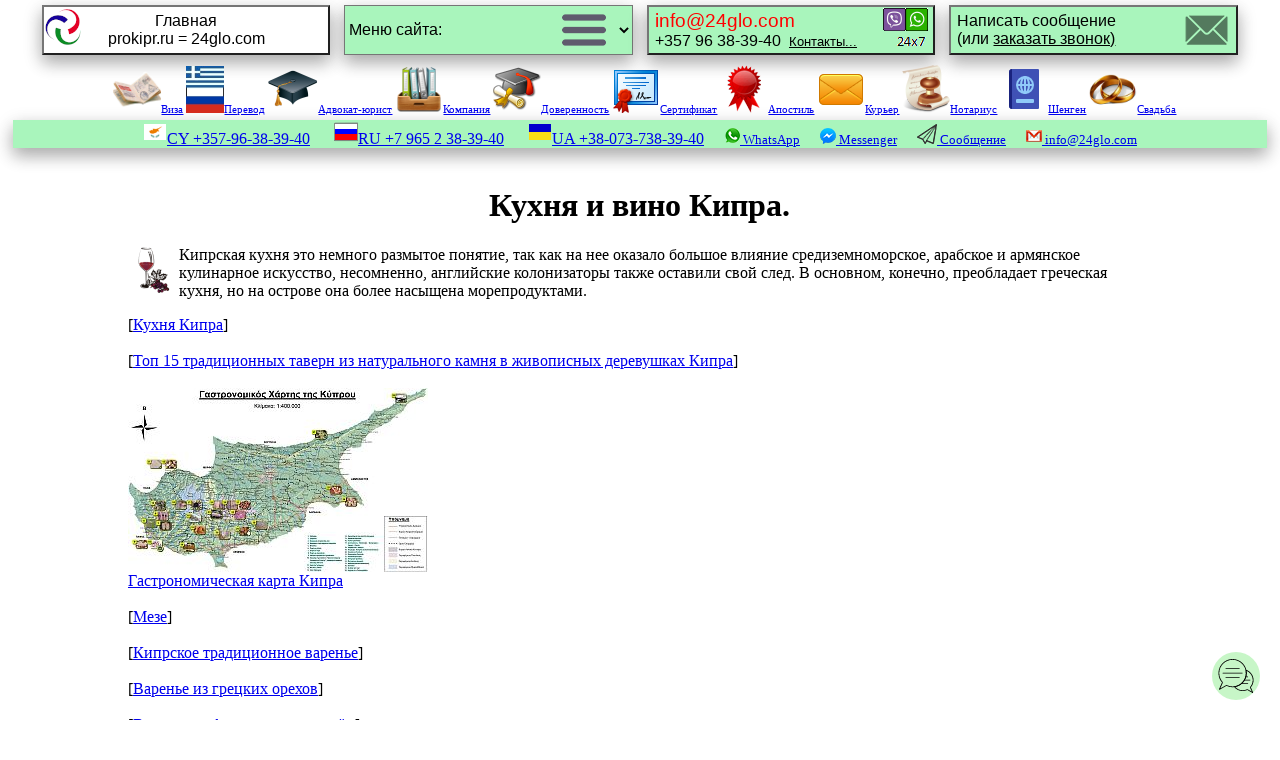

--- FILE ---
content_type: text/html; charset=utf-8
request_url: https://prokipr.ru/cuisine/index.html
body_size: 4478
content:
<!DOCTYPE html PUBLIC "-//W3C//DTD HTML 4.01 Transitional//EN">
<html lang="ru">
<head>
<title>Кухня и вино Кипра</title>
<meta name="description" content="Кухня и вино Кипра">
<meta http-equiv="Content-Type" content="text/html; charset=utf-8">
<meta name="viewport" content="width=device-width, initial-scale=1">
<link rel="shortcut icon" href="https://prokipr.ru/favicon.ico">
<style type="text/css">
@media (min-width: 900px) { 
body {font-family: Verdana; font-size: 100%; color: #000000; margin: 0px auto; width: 98%; background-image: url("https://prokipr.ru/img/background.gif");}
}
@media (max-width:900px) {
body {font-family: Verdana; font-size: 100%; color: #000000; margin: 0px auto; width: 98%; background-image: url("https://prokipr.ru/0/1.png");}
.small-hide {display:none !important;}
}
a:hover {text-decoration:none; color:red; background:#B5CBEF;}
img {max-width: 100%; height: auto; border:0;}
h1, h2, h3 {text-align: center;}
div {margin: 0px auto;}
.block {display:none;}
</style>
</head>
<body>
<center>
<a name="index"></a>

<div style="display: inline-block; vertical-align: middle; min-width: 250px; width: 23%; padding: 5px;">
<a href="https://prokipr.ru/index.html"><button style="cursor: pointer; box-shadow: 0 8px 16px 0 rgba(0,0,0,0.2), 0 6px 20px 0 rgba(0,0,0,0.19); font-size: 100%; background: white; vertical-align: middle; min-width: 230px; width: 100%; height: 50px; background-image: url(https://prokipr.ru/img/s/logo-suncoast.gif); background-repeat: no-repeat;">Главная<br>prokipr.ru = 24glo.com</button></a>
</div>

<div style="display: inline-block; vertical-align: middle; min-width: 250px; width: 23%; padding: 5px;">
<select onchange="location.href=this.value" style="cursor: pointer; box-shadow: 0 8px 16px 0 rgba(0,0,0,0.2), 0 6px 20px 0 rgba(0,0,0,0.19); font-size: 100%; background: #A9F5BC; min-width: 230px; width: 100%; height: 50px; background-image: url(https://prokipr.ru/img/button/s/menu.png); background-position: 90%; background-repeat: no-repeat;">
  <option value="https://prokipr.ru/index.html">Меню сайта:</option>
  <option value="https://prokipr.ru/notarius/index.html">-Нотариус:</option>
  <option value="https://prokipr.ru/LAW/doverennost.html">&nbsp;&nbsp;-Доверенность</option>
  <option value="https://prokipr.ru/advokat/apostil.html">&nbsp;&nbsp;-Апостиль</option>
  <option value="https://prokipr.ru/advokat/razreshenie-na-vyezd-vyvoz-rebenka-za-granitsu.html">&nbsp;&nbsp;-Разрешение выезд ребёнка</option>
  <option value="https://prokipr.ru/advokat/dublikat-svidetelstva-o-rozhdenii.html">&nbsp;&nbsp;-Свидетельство (дубликат)</option>
  <option value="https://prokipr.ru/advokat/index.html">-Юрист:</option>
  <option value="https://prokipr.ru/VISA/index.html">&nbsp;&nbsp;-Виза кипрская</option>
  <option value="https://prokipr.ru/VISA/vizovaja-podderzhka.html">&nbsp;&nbsp;-Шенген</option>
  <option value="https://prokipr.ru/company-info/index.html">&nbsp;&nbsp;-Сертификаты</option>
  <option value="https://prokipr.ru/company/kompanija-na-kipre.html">&nbsp;&nbsp;-Регистрация компаний</option>
  <option value="https://prokipr.ru/svadba/index.html">&nbsp;&nbsp;-Регистрация брака</option>
  <option value="https://prokipr.ru/translator/index.html">-Переводчик</option>
  <option value="https://prokipr.ru/taxi.html">-Таксист</option>
  <option value="https://prokipr.ru/courier.html">-Курьер:</option>
  <option value="https://prokipr.ru/buket/index.html">&nbsp;&nbsp;-Доставка букета</option>
  <option value="https://prokipr.ru/towns.html">-Экскурсовод</option>
  <option value="https://prokipr.ru/doctor/index.html">-Доктор</option>
<option value="https://prokipr.ru/about.html">Компания (о нас)</option>
<option value="https://prokipr.ru/pay/index.html">Способы оплаты</option>
<option value="https://prokipr.ru/contact/index.html">Контакты</option>
<option disabled>──Услуги в других странах:──</option>
<option value="https://prokipr.ru/russia/index.html">Россия</option>
<option value="https://prokipr.ru/ukraine/index.html">Украина</option>
<option value="https://prokipr.ru/cyprus/index.html">Кипр</option>
<option value="https://prokipr.ru/uk/index.html">Великобритания</option>
<option value="https://prokipr.ru/usa/index.html">США</option>
<option value="https://prokipr.ru/germany/index.html">Германия</option>
<option value="https://prokipr.ru/kazahstan/index.html">Казахстан</option>
</select>
</div>

<div style="display: inline-block; vertical-align: top; min-width: 250px; width: 23%; padding: 5px;">
<a href="https://prokipr.ru/contact/index.html" target="_blank" title="контакты"><button style="cursor: pointer; box-shadow: 0 8px 16px 0 rgba(0,0,0,0.2), 0 6px 20px 0 rgba(0,0,0,0.19); font-size: 100%; background: #A9F5BC; vertical-align: top; min-width: 230px; width: 100%; height: 50px; background-image: url(https://prokipr.ru/img/button/s/phone-24hrs.png); background-position: 98%; background-repeat: no-repeat; text-align: left;"><big><span style="color:red">info@24glo.com</span></big><br>+357 96 38-39-40&nbsp;&nbsp;<small><u>Контакты...</u></small></button></a>
</div>

<div style="display: inline-block; vertical-align: top; min-width: 250px; width: 23%; padding: 5px;">
<a href="https://docs.google.com/forms/d/e/1FAIpQLSd7FMl6EN-w604DazIOm3d6pp5Jdo5zyvhJ_otwgV8vhp-mmg/viewform" target="_blank" title="отправить запрос"><button style="cursor: pointer; box-shadow: 0 8px 16px 0 rgba(0,0,0,0.2), 0 6px 20px 0 rgba(0,0,0,0.19); font-size: 100%; background: #A9F5BC; vertical-align: top; min-width: 230px; width: 100%; height: 50px; background-image: url(https://prokipr.ru/img/button/s/mail.png); background-position: 98%; background-repeat: no-repeat; text-align: left;">Написать сообщение<br>(или <u>заказать звонок)</u></button></a>
</div>

<div class="small-hide" style="display: inline-block; vertical-align: middle; min-width: 250px; width: 100%; padding: 5px; font-size: 11px;">
<span style="white-space: nowrap;"><a href="https://prokipr.ru/VISA/index.html" title="Виза, гражданство, стоп-лист на Кипре"><img src="https://prokipr.ru/0/viza.png" alt="Виза" width="48" height="48">Виза</a></span> 
<span style="white-space: nowrap;"><a href="https://prokipr.ru/translator/index.html" title="Переводчик"><img src="https://prokipr.ru/0/greek.png" alt="Переводчик, разговорник, уроки греческого" width="38" height="38">Перевод</a></span> 
<span style="white-space: nowrap;"><a href="https://prokipr.ru/advokat/index.html" title="Адвокат на Кипре"><img src="https://prokipr.ru/0/advokat.png" alt="Юрист">Адвокат-юрист</a></span> 
<span style="white-space: nowrap;"><a href="https://prokipr.ru/company/kompanija-na-kipre.html" title="Регистрация компаний на Кипре"><img src="https://prokipr.ru/0/company.png" alt="Компания">Компания</a></span> 
<span style="white-space: nowrap;"><a href="https://prokipr.ru/LAW/doverennost.html" title="Доверенность на Кипре"><img src="https://prokipr.ru/0/notarius.png" alt="Доверенность">Доверенность</a></span> 
<span style="white-space: nowrap;"><a href="https://prokipr.ru/company-info/index.html" title="Сертификат на Кипре"><img src="https://prokipr.ru/0/certificate.png" alt="Сертификат">Сертификат</a></span> 
<span style="white-space: nowrap;"><a href="https://prokipr.ru/advokat/apostil.html" title="Апостиль"><img src="https://prokipr.ru/0/apostille.png" alt="Апостиль">Апостиль</a></span> 
<span style="white-space: nowrap;"><a href="https://prokipr.ru/courier.html" title="Курьер на Кипре"><img src="https://prokipr.ru/0/courier.png" alt="Курьер" width="48" height="48">Курьер</a></span> 
<span style="white-space: nowrap;"><a href="https://prokipr.ru/notarius/index.html" title="Нотариус на Кипре"><img src="https://prokipr.ru/0/notary.png" alt="Нотариус">Нотариус</a></span> 
<span style="white-space: nowrap;"><a href="https://prokipr.ru/VISA/vizovaja-podderzhka.html" title="Визовая поддержка на Кипре"><img src="https://prokipr.ru/0/passport.png" alt="Виза">Шенген</a></span> 
<span style="white-space: nowrap;"><a href="https://prokipr.ru/svadba/index.html" title="Свадьба и регистрация брака на Кипре"><img src="https://prokipr.ru/0/svadba.png" alt="Свадьба и регистрация брака" width="48" height="48">Свадьба</a></span>
</div>

<div style="box-shadow: 0 8px 16px 0 rgba(0,0,0,0.2), 0 6px 20px 0 rgba(0,0,0,0.19); background: #A9F5BC;">
<a class="tel" href="tel:+35796383940"><img src="https://prokipr.ru/img/flag-country/cyprus.png" alt="Кипрский флаг">CY <span style="white-space: nowrap;">+357-96-38-39-40</span></a>
&nbsp;&nbsp;&nbsp;&nbsp; <a class="tel" href="tel:+79652383940"><img src="https://prokipr.ru/img/flag-country/russia.png" alt="Российский флаг">RU <span style="white-space: nowrap;">+7 965 2 38-39-40</span></a>
&nbsp;&nbsp;&nbsp;&nbsp; <a class="tel" href="tel:+380737383940"><img src="https://prokipr.ru/img/flag-country/ukraine.png" alt="Украинский флаг">UA <span style="white-space: nowrap;">+38-073-738-39-40</span></a>
&nbsp;&nbsp;&nbsp; <a class="WhatsApp" href="https://wa.me/35796383940" target="_blank"><span style="white-space:nowrap;"><img src="https://24glo.com/img/whatsapp.png" alt="WhatsApp"><small>&nbsp;WhatsApp</small></span></a>
&nbsp;&nbsp;&nbsp; <a class="Messenger" href="https://m.me/24glo" target="_blank"><span style="white-space:nowrap;"><img src="https://24glo.com/img/messenger.png" alt="Messenger"><small>&nbsp;Messenger</small></span></a>
&nbsp;&nbsp;&nbsp; <a href="https://docs.google.com/forms/d/e/1FAIpQLSd7FMl6EN-w604DazIOm3d6pp5Jdo5zyvhJ_otwgV8vhp-mmg/viewform" target="_blank" title="Отправить сообщение"><span style="white-space:nowrap;"><img src="https://24glo.com/img/send-message.png" alt="Отправить сообщение"><small>&nbsp;Сообщение</small></span></a>
&nbsp;&nbsp;&nbsp; <a href="mailto:info@24glo.com"><span style="white-space: nowrap;"><img src="https://24glo.com/img/gmail-16x16.png" alt="email"><small>&nbsp;info@24glo.com</small></span></a>
</div>

</center>
<br>
<!--start text-->

<div style="max-width: 1024px;">
<h1>Кухня и вино Кипра.</h1>
<img src="../0/vino.png" alt="Вино" align="left">Кипрская кухня это немного размытое понятие, так как на нее оказало большое влияние средиземноморское, арабское и армянское кулинарное искусство, несомненно, английские колонизаторы также оставили свой след. В основном, конечно, преобладает греческая кухня, но на острове она более насыщена морепродуктами. 
<p>[<a href="../cuisine.html" title="Киприоты знают толк в еде, и понятие отдыха у них зачастую ассоциируется с обильно заставленным блюдами столом">Кухня Кипра</a>]
<br><br>[<a href="top-15-tradicionnyh-tavern-iz-naturalnogo-kamnja-v-zhivopisnyh-derevushkah-kipra.html" title="Топ 15 традиционных таверн из натурального камня в живописных деревушках Кипра">Топ 15 традиционных таверн из натурального камня в живописных деревушках Кипра</a>]
<br>
<br>
<a href="https://prokipr.ru/cuisine/gastronomikos-hartis-tis-kyprou.html" target="_blank"><img src="https://prokipr.ru/img/map/s/gastronomikos-hartis-tis-kyprou.jpg" alt="Гастрономическая карта Кипра"><br>Гастрономическая карта Кипра</a>
<br><br>[<a href="meze.html" title="Мезе на Кипре">Мезе</a>]
<br><br>[<a href="varenie.html" title="Кипрское традиционное варенье">Кипрское традиционное варенье</a>]
<br><br>[<a href="varenie-iz-greckih-orehov.html" title="Варенье из грецких орехов">Варенье из грецких орехов</a>]
<br><br>[<a href="varenie-finiki-mindal.html" title="Варенье из фиников c миндалём">Варенье из фиников c миндалём</a>]
<br><br>[<a href="varenie-iz-chereshni.html" title="Варенье из черешни">Варенье из черешни</a>]
<br><br>[<a href="limonad.html" title="Домашний лимонад">Домашний лимонад</a>]
<br><br>[<a href="../kipr/frukti-i-ovoshi-kipra.html" title="Фрукты и овощи Кипра">Фрукты и овощи Кипра</a>]
<br><br>[<a href="zimnie-frukty-na-kipre.html" title="Зимние фрукты на Кипре">Зимние фрукты на Кипре</a>]
<br><br>[<a href="../wine.html" title="Вино на Кипре">Вино на Кипре</a>]
<br><br>[<a href="../wine_festival.html" title="Винный фестиваль на Кипре в Лимассоле в августе">Винный фестиваль</a>]
<br><br>[<a href="vinodelni-kipra.html" title="Винодельни Кипра">Винодельни Кипра</a>]
<br><br>[<a href="haljalnaja-eda-na-kipre.html" title="Халяльная еда на Кипре">Халяльная еда на Кипре</a> где поесть мусульманину в Лимассоле, Никосии, Ларнаке, Пафосе?]
</p>

<!--end text-->
</div>
<center>
<hr>
<div style="display: inline-block; vertical-align: middle; width: 280px;">
<select onchange="location.href=this.value" style="cursor: pointer; box-shadow: 0 8px 16px 0 rgba(0,0,0,0.2), 0 6px 20px 0 rgba(0,0,0,0.19); font-size: 100%; background: #A9F5BC; width: 100%; height: 50px;">
  <option value="https://prokipr.ru/index.html">Выберите раздел про Кипр</option>
  <option value="https://prokipr.ru/advokat/index.html">Адвокат</option>
  <option value="https://prokipr.ru/BANK/index.html">Банк</option>
  <option value="https://prokipr.ru/VISA/index.html">Виза</option>
  <option value="https://prokipr.ru/CHILD/index.html">Дети</option>
  <option value="https://prokipr.ru/doctor/index.html">Доктор</option>
  <option value="https://prokipr.ru/info/index.html">Информация</option>
  <option value="https://prokipr.ru/history/index.html">История</option>
  <option value="https://prokipr.ru/MAP/index.html">Карты</option>
  <option value="https://prokipr.ru/company/kompanija-na-kipre.html">Компания</option>
  <option value="https://prokipr.ru/culture/index.html">Культура</option>
  <option value="https://prokipr.ru/cuisine/index.html">Кухня</option>
  <option value="https://prokipr.ru/shops/index.html">Магазины</option>
  <option value="https://prokipr.ru/REALTY/index.html">Недвижимость</option>
  <option value="https://prokipr.ru/HATECYPRUS/index.html">Ненавижу</option>
  <option value="https://prokipr.ru/NEWS/index.html">Новости</option>
  <option value="https://prokipr.ru/school.html">Образование</option>
  <option value="https://prokipr.ru/FORUM/index.html">Общение</option>
  <option value="https://prokipr.ru/OTELI_KIPRA/index.html">Отели</option>
  <option value="https://prokipr.ru/LESSONS/index.html">Переводчик</option>
  <option value="https://prokipr.ru/beach/index.html">Погода</option>
  <option value="https://prokipr.ru/POST/index.html">Почта</option>
  <option value="https://prokipr.ru/job/index.html">Работа</option>
  <option value="https://prokipr.ru/religion/index.html">Религия</option>
  <option value="https://prokipr.ru/svadba-na-kipre/index.html">Свадьба</option>
  <option value="https://prokipr.ru/phone/index.html">Связь</option>
  <option value="https://prokipr.ru/SPORT/index.html">Спорт</option>
  <option value="https://prokipr.ru/transport.html">Транспорт</option>
  <option value="https://prokipr.ru/tourist/index.html">Туризм</option>
  <option value="https://prokipr.ru/PHOTOGRAPHER/index.html">Фотограф</option>
  <option value="https://prokipr.ru/towns.html">Экскурсии</option>
</select> 
</div>
<hr>

<div style="box-shadow: 0 8px 16px 0 rgba(0,0,0,0.2), 0 6px 20px 0 rgba(0,0,0,0.19); background: #A9F5BC;">
<a class="tel" href="tel:+35796383940"><img src="https://prokipr.ru/img/flag-country/cyprus.png" alt="Кипрский флаг">CY <span style="white-space: nowrap;">+357-96-38-39-40</span></a>
&nbsp;&nbsp;&nbsp;&nbsp; <a class="tel" href="tel:+79652383940"><img src="https://prokipr.ru/img/flag-country/russia.png" alt="Российский флаг">RU <span style="white-space: nowrap;">+7 965 2 38-39-40</span></a>
&nbsp;&nbsp;&nbsp;&nbsp; <a class="tel" href="tel:+380737383940"><img src="https://prokipr.ru/img/flag-country/ukraine.png" alt="Украинский флаг">UA <span style="white-space: nowrap;">+38-073-738-39-40</span></a>
&nbsp;&nbsp;&nbsp; <a class="WhatsApp" href="https://wa.me/35796383940" target="_blank"><span style="white-space:nowrap;"><img src="https://24glo.com/img/whatsapp.png" alt="WhatsApp"><small>&nbsp;WhatsApp</small></span></a>
&nbsp;&nbsp;&nbsp; <a class="Messenger" href="https://m.me/24glo" target="_blank"><span style="white-space:nowrap;"><img src="https://24glo.com/img/messenger.png" alt="Messenger"><small>&nbsp;Messenger</small></span></a>
&nbsp;&nbsp;&nbsp; <a href="https://docs.google.com/forms/d/e/1FAIpQLSd7FMl6EN-w604DazIOm3d6pp5Jdo5zyvhJ_otwgV8vhp-mmg/viewform" target="_blank" title="Отправить сообщение"><span style="white-space:nowrap;"><img src="https://24glo.com/img/send-message.png" alt="Отправить сообщение"><small>&nbsp;Сообщение</small></span></a>
&nbsp;&nbsp;&nbsp; <a href="mailto:info@24glo.com"><span style="white-space: nowrap;"><img src="https://24glo.com/img/gmail-16x16.png" alt="email"><small>&nbsp;info@24glo.com</small></span></a>
</div>

<p align="center">
<a href="https://prokipr.ru/index.html" title="Главная" target="_blank">Главная</a>
|&nbsp;<a href="#index" title="Наверх"><span style="font-size:1.5em;">&#9650;</span></a>
|&nbsp;<a href="https://prokipr.ru/contact/index.html" title="Контакты" target="_blank">Контакты</a>
<br><small>Copyright &copy; 24GLO LTD &reg; 2004-2025. All&nbsp;rights&nbsp;reserved.</small>
</p>

</center>
<script async src="https://24glo.com/chat/embed.js"></script>
</body></html>

--- FILE ---
content_type: text/html; charset=utf-8
request_url: https://24glo.com/chat/index.html
body_size: 2152
content:
<!DOCTYPE html>
<html lang="en">
<head>
  <meta charset="UTF-8" />
  <meta name="viewport" content="width=device-width, initial-scale=1.0">
  <style>
    body { font-family: Verdana; font-size: 14px; margin: 0; padding: 0; background-color: #ffffff !important;}
    #messages {
      background-color: #f9f9f9;
      border: 1px solid #ccc;
      height: 250px;
      overflow-y: auto;
      padding: 10px;
    }
    textarea, button {
      width: 100%;
      margin-top: 5px;
      padding: 8px;
      font-size: 14px;
    }
    button {
      background: #0056b3;
      color: white;
      border: none;
      cursor: pointer;
    }
    button:hover {
      background: lightgreen;
    }
    .suggestion {
      background-color: #eee;
      color: #333;
      border: 1px solid #ccc;
      cursor: pointer;
      display: inline-block;
      margin: 3px 2px 0 0;
      padding: 5px 8px;
      font-size: 12px;
    }
    html {
        background-color: #ffffff;
    }
    textarea {
      max-height: 120px;
      height: 80px;
      resize: vertical;
      box-sizing: border-box;
      width: 100%;
      margin: 0;
      padding: 10px;
      font-size: 1rem;
      overflow-y: auto;
    }
  </style>
</head>
<body>

<div id="messages"></div>
<audio id="notify-sound" src="https://24glo.com/chat/notify.mp3" preload="auto"></audio>

<input type="text" id="name" value="" style="display:none;" />
<textarea id="message" placeholder="...✏️"></textarea>
<button id="sendBtn"><svg xmlns="http://www.w3.org/2000/svg" width="32" height="32" fill="white" viewBox="0 0 24 24">
    <path d="M2.01 21L23 12 2.01 3 2 10l15 2-15 2z"/>
  </svg></button>

<script>
  document.addEventListener('DOMContentLoaded', function () {
    let lastMessageCount = 0;

    function scrollToBottom() {
      const chat = document.getElementById("messages");
      chat.scrollTop = chat.scrollHeight;
    }

    function playNotificationSound() {
      const sound = document.getElementById('notify-sound');
      sound.volume = 0.05;
      sound.currentTime = 0;
      sound.play().catch(e => {
        console.warn("No sound:", e);
      });
    }

    function loadMessages() {
      fetch('https://24glo.com/chat/load.php')
        .then(res => res.json())
        .then(data => {
          const messagesDiv = document.getElementById('messages');
          messagesDiv.innerHTML = '';

          data.forEach(msg => {
            const messageEl = document.createElement('div');
            messageEl.innerHTML = `<b>${msg.from}</b>: ${msg.text}`;

            if (msg.suggestions && Array.isArray(msg.suggestions)) {
              const suggWrap = document.createElement('div');
              suggWrap.style.marginTop = '5px';

              msg.suggestions.forEach(suggestion => {
                const btn = document.createElement('button');
                btn.textContent = suggestion;
                btn.classList.add('suggestion');
                suggWrap.appendChild(btn);
              });

              messageEl.appendChild(suggWrap);
            }

            messagesDiv.appendChild(messageEl);
          });

          if (lastMessageCount !== 0 && data.length > lastMessageCount) {
            playNotificationSound();
            // Уведомление родителю (embed.js), если нужно
            window.parent.postMessage('new-message', '*'); 
            window.parent.postMessage('user-interaction', '*');
          }

          lastMessageCount = data.length;
          scrollToBottom();
        });
    }

    function sendMessage() {
      const name = document.getElementById('name').value;
      const message = document.getElementById('message').value;

      if (!message.trim()) return;

      fetch('https://24glo.com/chat/save.php', {
        method: 'POST',
        headers: { 'Content-Type': 'application/x-www-form-urlencoded' },
        body: `name=${encodeURIComponent(name)}&message=${encodeURIComponent(message)}`
      }).then(() => {
        document.getElementById('message').value = '';
        loadMessages();
      });
    }

    // События
    document.getElementById('sendBtn').addEventListener('click', sendMessage);

    document.getElementById('message').addEventListener('keydown', function(e) {
      if (e.key === 'Enter' && !e.shiftKey) {
        e.preventDefault();
        sendMessage();
      }
    });

    document.addEventListener('click', function (e) {
      if (e.target.classList.contains('suggestion')) {
        const text = e.target.textContent.trim();
        const input = document.getElementById('message');
        input.value = text;
        sendMessage();
      }
    });

    // === AUTO-SEND MESSAGE LOGIC ===
    const urlParams = new URLSearchParams(window.location.search);
    const topic = urlParams.get('topic');

    if (topic) {
        // Unique key for this tab
        const sessionKey = 'autosend_done_' + encodeURIComponent(topic);
        
        // We check sessionStorage: have we already sent this word in this browser session?
        if (!sessionStorage.getItem(sessionKey)) {
            const msgBox = document.getElementById('message');
            if (msgBox) {
                // Paste the text and send.
                msgBox.value = topic; 
                sendMessage();
                
                // We mark that we have already sent it.
                sessionStorage.setItem(sessionKey, 'true'); 
            }
        }
    }
    // ======================================

    // Starting the update cycle
    setInterval(loadMessages, 5000);
    loadMessages();
  });
</script>
</body>
</html>